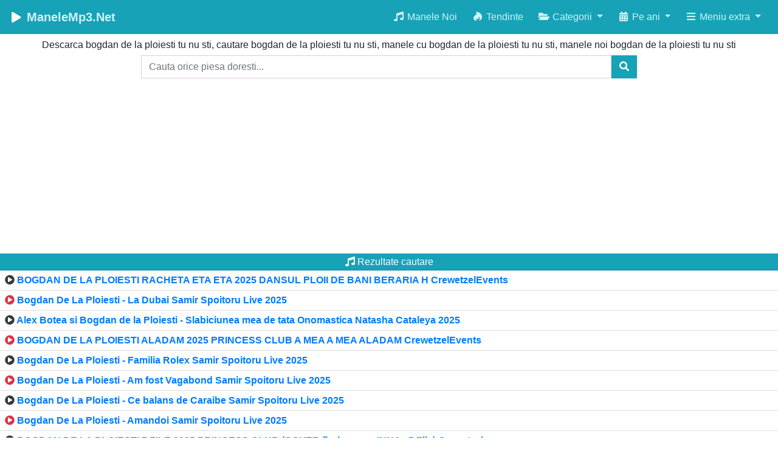

--- FILE ---
content_type: text/html; charset=UTF-8
request_url: https://manelemp3.net/cauta/bogdan-de-la-ploiesti-tu-nu-sti
body_size: 9172
content:
<!doctype html> <html lang="ro" class="no-js"> <head> <meta charset="utf-8"> <title>Download bogdan de la ploiesti tu nu sti gratis pe manelemp3.net</title> <meta name="description" content="Download gratuit bogdan de la ploiesti tu nu sti. Manele noi bogdan de la ploiesti tu nu sti, Manele vechi bogdan de la ploiesti tu nu sti, Manele live bogdan de la ploiesti tu nu sti"> <meta property="og:url" content="https://manelemp3.net/cauta/bogdan-de-la-ploiesti-tu-nu-sti" /> <meta property="og:title" content="Download bogdan de la ploiesti tu nu sti gratis pe manelemp3.net" /> <meta property="og:description" content="Download gratuit bogdan de la ploiesti tu nu sti. Manele noi bogdan de la ploiesti tu nu sti, Manele vechi bogdan de la ploiesti tu nu sti, Manele live bogdan de la ploiesti tu nu sti" /> <meta property="og:image" content="https://manelemp3.net/inc/design/thumbnail.jpg" /> <meta name="robots" content="all,index,follow"> <meta name="googlebot" content="index, follow, max-snippet:-1, max-image-preview:large, max-video-preview:-1"> <meta name="bingbot" content="index, follow, max-snippet:-1, max-image-preview:large, max-video-preview:-1"> <meta name="viewport" content="width=device-width, initial-scale=1, maximum-scale=1, shrink-to-fit=no, user-scalable=no"> <meta http-equiv="X-UA-Compatible" content="IE=edge"> <meta name="google-site-verification" content="5dpbtv8q6WagO0dprc8RpJBIFIX8RX9kVJYdQpZ1nmE"> <meta name="msvalidate.01" content="0F833A5DCDB05CCC838A39E706658FB9"> <meta name="yandex-verification" content="c74de29153eb5346" /> <meta property="og:site_name" content="manelemp3.net" /> <meta property="og:type" content="website" /> <meta property="fb:admins" content="100014807852122"/> <meta property="fb:app_id" content="586914138360444"/> <link rel="canonical" href="https://manelemp3.net/cauta/bogdan-de-la-ploiesti-tu-nu-sti"> <link rel="apple-touch-icon" sizes="180x180" href="/inc/design/favicon/apple-touch-icon.png"> <link rel="icon" type="image/png" sizes="32x32" href="/inc/design/favicon/favicon-32x32.png"> <link rel="icon" type="image/png" sizes="16x16" href="/inc/design/favicon/favicon-16x16.png"> <link rel="manifest" href="/inc/design/favicon/manifest.json"> <link rel="mask-icon" href="/inc/design/favicon/safari-pinned-tab.svg" color="#5bbad5"> <meta name="msapplication-TileColor" content="#0fa3b9"> <meta name="msapplication-config" content="/inc/design/favicon/browserconfig.xml"> <meta name="theme-color" content="#17a2b8"> <link rel="alternate" type="application/rss+xml" title="Manele recent adaugate" href="https://manelemp3.net/feed.xml"> <link rel="search" type="application/opensearchdescription+xml" href="https://manelemp3.net/inc/search.xml" title="manelemp3.net"> <style> .scrollable-menu {height: auto;max-height: 300px;overflow-x: hidden;overflow-y: scroll;} .card {background-color: transparent !important;} .sff{font-size:14px!important;font-family:"Helvetica Neue",Helvetica,Arial,sans-serif!important} .nmb{margin-bottom:0px!important} *{border-radius:0!important} .lgp{padding:5px 15px!important} .nopadding{padding:0!important;margin:0!important} .short-line{padding:5px 5px;white-space:nowrap;overflow:hidden;text-overflow:ellipsis} a:hover{text-decoration:none!important} a:link{text-decoration:none!important} a:visited{text-decoration:none!important} a:active{text-decoration:none!important} .link-bold{font-weight:600!important} audio,canvas,progress,video{display:inline-block;vertical-align:baseline}audio:not([controls]){display:none;height:0} .bap{background:none!important;background-color:#ffffff!important;border:none!important;padding:0!important;font:inherit;border-bottom:0 solid #fff;cursor:pointer} .prl{padding-right:5px!important;padding-left:5px!important;} h1{font-size:16px !important;} .tags-content{text-align: center; padding: 5px 0 5px 0;} .tags-content a {margin: 1px;color: white;display: inline-block;padding: 4px; font-size: 14px;font-weight: bold;} .tags-content a:visited { color: white; background-color: #1F2024; } .tags-content a:hover { color: white; background-color: #1F2024; } .nobt{ border-left: 0!important; border-right: 0!important; border-top: 0!important; } .nobt2{ border-right: 0!important; border-top: 0!important; } .blink{animation:xbx 1s linear infinite;}@keyframes xbx{20%{opacity:0.6;}} .navbar { background-color: #17a2b8; } .navbar .navbar-brand { color: #d2f3f7; } .navbar .navbar-brand:hover, .navbar .navbar-brand:focus { color: #ffffff; } .navbar .navbar-text { color: #d2f3f7; } .navbar .navbar-text a { color: #ffffff; } .navbar .navbar-text a:hover, .navbar .navbar-text a:focus { color: #ffffff; } .navbar .navbar-nav .nav-link { color: #d2f3f7; border-radius: .25rem; margin: 0 0.25em; } .navbar .navbar-nav .nav-link:not(.disabled):hover, .navbar .navbar-nav .nav-link:not(.disabled):focus { color: #ffffff; } .navbar .navbar-nav .dropdown-menu { background-color: #17a2b8; border-color: #127180; } .navbar .navbar-nav .dropdown-menu .dropdown-item { color: #d2f3f7; } .navbar .navbar-nav .dropdown-menu .dropdown-item:hover, .navbar .navbar-nav .dropdown-menu .dropdown-item:focus, .navbar .navbar-nav .dropdown-menu .dropdown-item.active { color: #ffffff; background-color: #127180; } .navbar .navbar-nav .dropdown-menu .dropdown-divider { border-top-color: #127180; } .navbar .navbar-nav .nav-item.active .nav-link, .navbar .navbar-nav .nav-item.active .nav-link:hover, .navbar .navbar-nav .nav-item.active .nav-link:focus, .navbar .navbar-nav .nav-item.show .nav-link, .navbar .navbar-nav .nav-item.show .nav-link:hover, .navbar .navbar-nav .nav-item.show .nav-link:focus { color: #ffffff; background-color: #127180; } .navbar .navbar-toggle { border-color: #127180; } .navbar .navbar-toggle:hover, .navbar .navbar-toggle:focus { background-color: #127180; } .navbar .navbar-toggle .navbar-toggler-icon { color: #d2f3f7; } .navbar .navbar-collapse, .navbar .navbar-form { border-color: #d2f3f7; } .navbar .navbar-link { color: #d2f3f7; } .navbar .navbar-link:hover { color: #ffffff; } @media (max-width: 575px) { .navbar-expand-sm .navbar-nav .show .dropdown-menu .dropdown-item { color: #d2f3f7; } .navbar-expand-sm .navbar-nav .show .dropdown-menu .dropdown-item:hover, .navbar-expand-sm .navbar-nav .show .dropdown-menu .dropdown-item:focus { color: #ffffff; } .navbar-expand-sm .navbar-nav .show .dropdown-menu .dropdown-item.active { color: #ffffff; background-color: #127180; } } @media (max-width: 767px) { .navbar-expand-md .navbar-nav .show .dropdown-menu .dropdown-item { color: #d2f3f7; } .navbar-expand-md .navbar-nav .show .dropdown-menu .dropdown-item:hover, .navbar-expand-md .navbar-nav .show .dropdown-menu .dropdown-item:focus { color: #ffffff; } .navbar-expand-md .navbar-nav .show .dropdown-menu .dropdown-item.active { color: #ffffff; background-color: #127180; } } @media (max-width: 991px) { .navbar-expand-lg .navbar-nav .show .dropdown-menu .dropdown-item { color: #d2f3f7; } .navbar-expand-lg .navbar-nav .show .dropdown-menu .dropdown-item:hover, .navbar-expand-lg .navbar-nav .show .dropdown-menu .dropdown-item:focus { color: #ffffff; } .navbar-expand-lg .navbar-nav .show .dropdown-menu .dropdown-item.active { color: #ffffff; background-color: #127180; } } @media (max-width: 1199px) { .navbar-expand-xl .navbar-nav .show .dropdown-menu .dropdown-item { color: #d2f3f7; } .navbar-expand-xl .navbar-nav .show .dropdown-menu .dropdown-item:hover, .navbar-expand-xl .navbar-nav .show .dropdown-menu .dropdown-item:focus { color: #ffffff; } .navbar-expand-xl .navbar-nav .show .dropdown-menu .dropdown-item.active { color: #ffffff; background-color: #127180; } } .navbar-expand .navbar-nav .show .dropdown-menu .dropdown-item { color: #d2f3f7; } .navbar-expand .navbar-nav .show .dropdown-menu .dropdown-item:hover, .navbar-expand .navbar-nav .show .dropdown-menu .dropdown-item:focus { color: #ffffff; } .navbar-expand .navbar-nav .show .dropdown-menu .dropdown-item.active { color: #ffffff; background-color: #127180; } .rotate:hover::before { transform: rotate(360deg); } .rotate:before { display: inline-block; transition: 1s all; } </style> <link rel="preload" href="/inc/design/bootstrap.min.css" as="style"> <script src="/cdn-cgi/scripts/7d0fa10a/cloudflare-static/rocket-loader.min.js" data-cf-settings="eba93f30903867adc9223d60-|49"></script><link rel="stylesheet" href="/inc/design/bootstrap.min.css" media="print" onload="this.media='all'"> <script src="/cdn-cgi/scripts/7d0fa10a/cloudflare-static/rocket-loader.min.js" data-cf-settings="eba93f30903867adc9223d60-|49"></script><link rel="preload stylesheet" href="//ka-f.fontawesome.com/releases/v5.15.1/css/free.min.css" as="style" onload="this.onload=null;this.rel='stylesheet'"> <noscript><link rel="stylesheet" href="https://ka-f.fontawesome.com/releases/v5.15.1/css/free.min.css"></noscript> <script type="eba93f30903867adc9223d60-text/javascript"> (function(i,s,o,g,r,a,m){i['GoogleAnalyticsObject']=r;i[r]=i[r]||function(){ (i[r].q=i[r].q||[]).push(arguments)},i[r].l=1*new Date();a=s.createElement(o), m=s.getElementsByTagName(o)[0];a.async=1;a.src=g;m.parentNode.insertBefore(a,m) })(window,document,'script','https://www.google-analytics.com/analytics.js','ga'); ga('create', 'UA-164368364-1', 'auto'); ga('send', 'pageview'); </script> <script data-ad-client="ca-pub-8008106261498908" async src="https://pagead2.googlesyndication.com/pagead/js/adsbygoogle.js" type="eba93f30903867adc9223d60-text/javascript"></script> </head> <body> <nav class="navbar navbar-expand-lg sticky-top"> <a class="navbar-brand font-weight-bold" href="/" title="Descarca cele mai noi manele"> <i class="fas fa-play fa-sm fa-fw text-white rotate"></i> ManeleMp3.Net</a> <button class="navbar-toggler text-light" type="button" data-toggle="collapse" data-target="#tnav" aria-controls="tnav" aria-expanded="false" aria-label="Toggle navigation"> <i class="fas fa-sliders-h fa-lg"></i> </button> <div class="collapse navbar-collapse justify-content-md-end" id="tnav"> <ul class="navbar-nav ml-auto"> <li class="nav-item"><a class="nav-link" href="/categorie/manele-noi" title="Manele Noi 2026"><i class="fas fa-music fa-fw"></i> Manele Noi</a></li> <li class="nav-item"><a class="nav-link" href="/tendinte" title="Cele mai populare manele"><i class="fab fa-hotjar fa-fw"></i> Tendinte</a></li> <li class="nav-item dropdown"> <a class="nav-link dropdown-toggle" href="#" role="button" data-toggle="dropdown" aria-haspopup="true" aria-expanded="false"> <i class="fas fa-folder-open fa-fw"></i> Categorii </a> <div class="dropdown-menu dropdown-menu-right"> <a class="dropdown-item pl-3" href="/categorie/manele-live" title="Manele Noi"><i class="fas fa-podcast fa-fw"></i> Manele Live</a> <a class="dropdown-item pl-3" href="/categorie/manele-vechi" title="Manele Vechi"><i class="fas fa-undo-alt fa-fw"></i> Manele Vechi</a> <a class="dropdown-item pl-3" href="/categorie/manele-colaje" title="Colaje Manele"><i class="fas fa-images fa-fw"></i> Colaje Manele</a> </div> </li> <li class="nav-item dropdown"> <a class="nav-link dropdown-toggle" href="#" role="button" data-toggle="dropdown" aria-haspopup="true" aria-expanded="false"> <i class="fas fa-calendar-alt fa-fw"></i> Pe ani </a> <div class="dropdown-menu dropdown-menu-right"> <a class="dropdown-item pl-3" href="/anul/2025" title="Manele din anul 2025"> <i class="fas fa-angle-right fa-fw"></i> 2025</a> <a class="dropdown-item pl-3" href="/anul/2024" title="Manele din anul 2024"> <i class="fas fa-angle-right fa-fw"></i> 2024</a> <a class="dropdown-item pl-3" href="/anul/2023" title="Manele din anul 2023"> <i class="fas fa-angle-right fa-fw"></i> 2023</a> <a class="dropdown-item pl-3" href="/anul/2022" title="Manele din anul 2022"> <i class="fas fa-angle-right fa-fw"></i> 2022</a> <a class="dropdown-item pl-3" href="/anul/2021" title="Manele din anul 2021"> <i class="fas fa-angle-right fa-fw"></i> 2021</a> <a class="dropdown-item pl-3" href="/anul/2020" title="Manele din anul 2020"> <i class="fas fa-angle-right fa-fw"></i> 2020</a> <a class="dropdown-item pl-3" href="/anul/2019" title="Manele din anul 2019"> <i class="fas fa-angle-right fa-fw"></i> 2019</a> <a class="dropdown-item pl-3" href="/anul/2018" title="Manele din anul 2018"> <i class="fas fa-angle-right fa-fw"></i> 2018</a> <a class="dropdown-item pl-3" href="/anul/2017" title="Manele din anul 2017"> <i class="fas fa-angle-right fa-fw"></i> 2017</a> <a class="dropdown-item pl-3" href="/anul/2016" title="Manele din anul 2016"> <i class="fas fa-angle-right fa-fw"></i> 2016</a> <a class="dropdown-item pl-3" href="/anul/2015" title="Manele din anul 2015"> <i class="fas fa-angle-right fa-fw"></i> 2015</a> <a class="dropdown-item pl-3" href="/anul/2014" title="Manele din anul 2014"> <i class="fas fa-angle-right fa-fw"></i> 2014</a> <a class="dropdown-item pl-3" href="/anul/2013" title="Manele din anul 2013"> <i class="fas fa-angle-right fa-fw"></i> 2013</a> <a class="dropdown-item pl-3" href="/anul/2012" title="Manele din anul 2012"> <i class="fas fa-angle-right fa-fw"></i> 2012</a> <a class="dropdown-item pl-3" href="/anul/2011" title="Manele din anul 2011"> <i class="fas fa-angle-right fa-fw"></i> 2011</a> <a class="dropdown-item pl-3" href="/anul/2010" title="Manele din anul 2010"> <i class="fas fa-angle-right fa-fw"></i> 2010</a> <a class="dropdown-item pl-3" href="/anul/2009" title="Manele din anul 2009"> <i class="fas fa-angle-right fa-fw"></i> 2009</a> <a class="dropdown-item pl-3" href="/anul/2008" title="Manele din anul 2008"> <i class="fas fa-angle-right fa-fw"></i> 2008</a> <a class="dropdown-item pl-3" href="/anul/2007" title="Manele din anul 2007"> <i class="fas fa-angle-right fa-fw"></i> 2007</a> </div> </li> <li class="nav-item dropdown"> <a class="nav-link dropdown-toggle" href="#" role="button" data-toggle="dropdown" aria-haspopup="true" aria-expanded="false"> <i class="fas fa-bars fa-fw"></i> Meniu extra </a> <div class="dropdown-menu dropdown-menu-right"> <a class="dropdown-item pl-3" href="/adaugate-astazi" title="Manele adaugate astazi - 15 Ianuarie 2026"><i class="fas fa-calendar-day fa-fw"></i> Adaugate astazi</a> <a class="dropdown-item pl-3" href="/premiera" title="Melodii in premiera"><i class="fas fa-bullhorn fa-fw"></i> Premiera</a> <a class="dropdown-item pl-3" href="/canale" title="Lista canale Youtube"><i class="fab fa-youtube fa-fw"></i> Lista canale</a> <a class="dropdown-item pl-3" href="/calendar" title="Lista manele adaugate dupa data"><i class="far fa-calendar-alt fa-fw"></i> Calendar</a> <a class="dropdown-item pl-3" href="/etichete" title="Lista etichete"><i class="fas fa-tags fa-fw"></i> Etichete</a> <div class="dropdown-divider"></div> <a class="dropdown-item pl-3" title="Aboneaza-te la Manele Noi" data-toggle="modal" href="#oSub"><i class="fas fa-bell fa-fw"></i> Abonează-te</a> <a class="dropdown-item pl-3" title="Cereri Muzica" target="_blank" rel="nofollow" href="https://bit.ly/xmuzica"><i class="fab fa-telegram-plane fa-fw"></i> Cereri (Telegram)</a> <a class="dropdown-item pl-3" href="/taraf-tv" title="Coduri Taraf TV"><i class="fas fa-tv fa-fw"></i> Taraf TV</a> <!--a class="dropdown-item pl-3" href="/radio" title="Radio Manele Vechi"><i class="fas fa-microphone-alt fa-fw"></i> Radio (Manele Vechi)</a--> </div> </li> </ul> </div> </nav> <div class="pt-auto"> <div class="container-fluid text-center pt-2"><h1>Descarca bogdan de la ploiesti tu nu sti, cautare bogdan de la ploiesti tu nu sti, manele cu bogdan de la ploiesti tu nu sti, manele noi bogdan de la ploiesti tu nu sti</h1></div> <div class="card-body text-center pt-0 pb-2"> <div class="row"> <div class="col-lg-8 text-center" style="float: none; margin: 0 auto;"> <form action="/sursa" method="post"> <div class="form-group nmb"> <div class="input-group"> <input type="text" name="q" id="autosearch" class="form-control" placeholder="Cauta orice piesa doresti..." autocomplete="off" required> <button type="submit" class="btn btn-info"><i class="fas fa-search"></i></button> </div> </div> </form> </div> </div> </div> <div class="text-center"> <!-- rec - mobile 1 / pc 1 --> <ins class="adsbygoogle" style="display:block" data-ad-client="ca-pub-8008106261498908" data-ad-slot="2504794823" data-ad-format="auto" data-full-width-responsive="true"></ins> <script type="eba93f30903867adc9223d60-text/javascript"> (adsbygoogle = window.adsbygoogle || []).push({}); </script> </div> <h6 class="card-header text-center bg-info text-white pt-1 pb-1"><i class="fas fa-music"></i> Rezultate cautare</h6> <ul class="list-group list-group-flush link-bold"> <li class="list-group-item list-group-item-action pt-1 pb-1 pl-2"> <i class="fas fa-play-circle text-dark"></i> <a title="BOGDAN DE LA PLOIESTI RACHETA ETA ETA 2025 DANSUL PLOII DE BANI BERARIA H CrewetzelEvents" href="/descarca/bogdan-de-la-ploiesti-racheta-eta-eta-2025-dansul-ploii-de-bani-beraria-h-crewetzelevents-162280">BOGDAN DE LA PLOIESTI RACHETA ETA ETA 2025 DANSUL PLOII DE BANI BERARIA H CrewetzelEvents</a> </li> <li class="list-group-item list-group-item-action pt-1 pb-1 pl-2"> <i class="fas fa-play-circle text-danger"></i> <a title="Bogdan De La Ploiesti - La Dubai Samir Spoitoru Live 2025" href="/descarca/bogdan-de-la-ploiesti-la-dubai-samir-spoitoru-live-2025-162025">Bogdan De La Ploiesti - La Dubai Samir Spoitoru Live 2025</a> </li> <li class="list-group-item list-group-item-action pt-1 pb-1 pl-2"> <i class="fas fa-play-circle text-dark"></i> <a title="Alex Botea si Bogdan de la Ploiesti - Slabiciunea mea de tata Onomastica Natasha Cataleya 2025" href="/descarca/alex-botea-si-bogdan-de-la-ploiesti-slabiciunea-mea-de-tata-onomastica-natasha-cataleya-2025-161904">Alex Botea si Bogdan de la Ploiesti - Slabiciunea mea de tata Onomastica Natasha Cataleya 2025</a> </li> <li class="list-group-item list-group-item-action pt-1 pb-1 pl-2"> <i class="fas fa-play-circle text-danger"></i> <a title="BOGDAN DE LA PLOIESTI ALADAM 2025 PRINCESS CLUB A MEA A MEA ALADAM CrewetzelEvents" href="/descarca/bogdan-de-la-ploiesti-aladam-2025-princess-club-a-mea-a-mea-aladam-crewetzelevents-161833">BOGDAN DE LA PLOIESTI ALADAM 2025 PRINCESS CLUB A MEA A MEA ALADAM CrewetzelEvents</a> </li> <li class="list-group-item list-group-item-action pt-1 pb-1 pl-2"> <i class="fas fa-play-circle text-dark"></i> <a title="Bogdan De La Ploiesti - Familia Rolex Samir Spoitoru Live 2025" href="/descarca/bogdan-de-la-ploiesti-familia-rolex-samir-spoitoru-live-2025-161722">Bogdan De La Ploiesti - Familia Rolex Samir Spoitoru Live 2025</a> </li> <li class="list-group-item list-group-item-action pt-1 pb-1 pl-2"> <i class="fas fa-play-circle text-danger"></i> <a title="Bogdan De La Ploiesti - Am fost Vagabond Samir Spoitoru Live 2025" href="/descarca/bogdan-de-la-ploiesti-am-fost-vagabond-samir-spoitoru-live-2025-161466">Bogdan De La Ploiesti - Am fost Vagabond Samir Spoitoru Live 2025</a> </li> <li class="list-group-item list-group-item-action pt-1 pb-1 pl-2"> <i class="fas fa-play-circle text-dark"></i> <a title="Bogdan De La Ploiesti - Ce balans de Caraibe Samir Spoitoru Live 2025" href="/descarca/bogdan-de-la-ploiesti-ce-balans-de-caraibe-samir-spoitoru-live-2025-161190">Bogdan De La Ploiesti - Ce balans de Caraibe Samir Spoitoru Live 2025</a> </li> <li class="list-group-item list-group-item-action pt-1 pb-1 pl-2"> <i class="fas fa-play-circle text-danger"></i> <a title="Bogdan De La Ploiesti - Amandoi Samir Spoitoru Live 2025" href="/descarca/bogdan-de-la-ploiesti-amandoi-samir-spoitoru-live-2025-160773">Bogdan De La Ploiesti - Amandoi Samir Spoitoru Live 2025</a> </li> <li class="list-group-item list-group-item-action pt-1 pb-1 pl-2"> <i class="fas fa-play-circle text-dark"></i> <a title="BOGDAN DE LA PLOIESTI 7 ZILE 2025 PRINCESS CLUB (COVER florianrus x INNA - 7 Zile) Crewetzel" href="/descarca/bogdan-de-la-ploiesti-7-zile-2025-princess-club-cover-florianrus-x-inna-7-zile-crewetzel-160465">BOGDAN DE LA PLOIESTI 7 ZILE 2025 PRINCESS CLUB (COVER florianrus x INNA - 7 Zile) Crewetzel</a> </li> <li class="list-group-item list-group-item-action pt-1 pb-1 pl-2"> <i class="fas fa-play-circle text-danger"></i> <a title="Florin Bora - Am fost vagabond (Cover Bogdan de la Ploiesti)" href="/descarca/florin-bora-am-fost-vagabond-cover-bogdan-de-la-ploiesti-159853">Florin Bora - Am fost vagabond (Cover Bogdan de la Ploiesti)</a> </li> <li class="list-group-item list-group-item-action pt-1 pb-1 pl-2"> <i class="fas fa-play-circle text-dark"></i> <a title="Bogdan de la Ploiesti - Dansul ploii de banii LIVE 2025 @Botez Ava Liviu by Barbu Events" href="/descarca/bogdan-de-la-ploiesti-dansul-ploii-de-banii-live-2025-botez-ava-liviu-by-barbu-events-159647">Bogdan de la Ploiesti - Dansul ploii de banii LIVE 2025 @Botez Ava Liviu by Barbu Events</a> </li> <li class="list-group-item list-group-item-action pt-1 pb-1 pl-2"> <i class="fas fa-play-circle text-danger"></i> <a title="Bogdan de la Ploiesti Inima mea bate pentru tine (Daca nu eu atunci cine) Hit Manele By Dan Bursuc" href="/descarca/bogdan-de-la-ploiesti-inima-mea-bate-pentru-tine-daca-nu-eu-atunci-cine-hit-manele-by-dan-bursuc-159531">Bogdan de la Ploiesti Inima mea bate pentru tine (Daca nu eu atunci cine) Hit Manele By Dan Bursuc</a> </li> <li class="list-group-item list-group-item-action pt-1 pb-1 pl-2"> <i class="fas fa-play-circle text-dark"></i> <a title="BOGDAN DE LA PLOIESTI CARAIBE LIVE 2025 @Botez Ava Liviu by Barbu Events" href="/descarca/bogdan-de-la-ploiesti-caraibe-live-2025-botez-ava-liviu-by-barbu-events-159455">BOGDAN DE LA PLOIESTI CARAIBE LIVE 2025 @Botez Ava Liviu by Barbu Events</a> </li> <li class="list-group-item list-group-item-action pt-1 pb-1 pl-2"> <i class="fas fa-play-circle text-danger"></i> <a title="BOGDAN DE LA PLOIESTI LA MIAMI SE FAC BANII 2025 BERARIA H LA MIAMI SE FAC BANII" href="/descarca/bogdan-de-la-ploiesti-la-miami-se-fac-banii-2025-beraria-h-la-miami-se-fac-banii-158785">BOGDAN DE LA PLOIESTI LA MIAMI SE FAC BANII 2025 BERARIA H LA MIAMI SE FAC BANII</a> </li> <li class="list-group-item list-group-item-action pt-1 pb-1 pl-2"> <i class="fas fa-play-circle text-dark"></i> <a title="BOGDAN DE LA PLOIESTI DANSUL PLOII DE BANI 2025 Princess Club DANSUL PLOII DE BANI Crewetzel" href="/descarca/bogdan-de-la-ploiesti-dansul-ploii-de-bani-2025-princess-club-dansul-ploii-de-bani-crewetzel-158654">BOGDAN DE LA PLOIESTI DANSUL PLOII DE BANI 2025 Princess Club DANSUL PLOII DE BANI Crewetzel</a> </li> <li class="list-group-item list-group-item-action pt-1 pb-1 pl-2"> <i class="fas fa-play-circle text-danger"></i> <a title="BOGDAN DE LA PLOIESTI STRADA SPERANTEI 2025 MEGA DISCOTECA TINERETULUI STRADA SPERANTEI Crewetzel" href="/descarca/bogdan-de-la-ploiesti-strada-sperantei-2025-mega-discoteca-tineretului-strada-sperantei-crewetzel-158129">BOGDAN DE LA PLOIESTI STRADA SPERANTEI 2025 MEGA DISCOTECA TINERETULUI STRADA SPERANTEI Crewetzel</a> </li> <li class="list-group-item list-group-item-action pt-1 pb-1 pl-2"> <i class="fas fa-play-circle text-dark"></i> <a title="BOGDAN DE LA PLOIESTI FAMILIA ROLEX 2025 Princess Club FAMILIA ROLEX CrewetzelEvents" href="/descarca/bogdan-de-la-ploiesti-familia-rolex-2025-princess-club-familia-rolex-crewetzelevents-156984">BOGDAN DE LA PLOIESTI FAMILIA ROLEX 2025 Princess Club FAMILIA ROLEX CrewetzelEvents</a> </li> <li class="list-group-item list-group-item-action pt-1 pb-1 pl-2"> <i class="fas fa-play-circle text-danger"></i> <a title="BOGDAN DE LA PLOIESTI RED LIGHT GREEN LIGHT 2025 MEGA DISCOTECA TINERETULUI RED LIGHT GREEN LIGHT" href="/descarca/bogdan-de-la-ploiesti-red-light-green-light-2025-mega-discoteca-tineretului-red-light-green-light-156802">BOGDAN DE LA PLOIESTI RED LIGHT GREEN LIGHT 2025 MEGA DISCOTECA TINERETULUI RED LIGHT GREEN LIGHT</a> </li> <li class="list-group-item list-group-item-action pt-1 pb-1 pl-2"> <i class="fas fa-play-circle text-dark"></i> <a title="BOGDAN DE LA PLOIESTI CARAIBE 2025 Princess Club CE BALANS DE CARAIBE CrewetzelEvents" href="/descarca/bogdan-de-la-ploiesti-caraibe-2025-princess-club-ce-balans-de-caraibe-crewetzelevents-156685">BOGDAN DE LA PLOIESTI CARAIBE 2025 Princess Club CE BALANS DE CARAIBE CrewetzelEvents</a> </li> <li class="list-group-item list-group-item-action pt-1 pb-1 pl-2"> <i class="fas fa-play-circle text-danger"></i> <a title="BOGDAN DE LA PLOIESTI LAMBORGHINI 2025 BERARIA H LAMBORGHINI CrewetzelEvents" href="/descarca/bogdan-de-la-ploiesti-lamborghini-2025-beraria-h-lamborghini-crewetzelevents-155215">BOGDAN DE LA PLOIESTI LAMBORGHINI 2025 BERARIA H LAMBORGHINI CrewetzelEvents</a> </li> <li class="list-group-item list-group-item-action pt-1 pb-1 pl-2"> <i class="fas fa-play-circle text-dark"></i> <a title="BOGDAN DE LA PLOIESTI AM FOST VAGABOND 2025 BERARIA H AM FOST VAGABOND CrewetzelEvents" href="/descarca/bogdan-de-la-ploiesti-am-fost-vagabond-2025-beraria-h-am-fost-vagabond-crewetzelevents-155118">BOGDAN DE LA PLOIESTI AM FOST VAGABOND 2025 BERARIA H AM FOST VAGABOND CrewetzelEvents</a> </li> <li class="list-group-item list-group-item-action pt-1 pb-1 pl-2"> <i class="fas fa-play-circle text-danger"></i> <a title="BOGDAN DE LA PLOIESTI CINE N-A GRESIT VREODATA 2025 BERARIA H CINE N-A GRESIT VREODATA Crewetzel" href="/descarca/bogdan-de-la-ploiesti-cine-n-a-gresit-vreodata-2025-beraria-h-cine-n-a-gresit-vreodata-crewetzel-153652">BOGDAN DE LA PLOIESTI CINE N-A GRESIT VREODATA 2025 BERARIA H CINE N-A GRESIT VREODATA Crewetzel</a> </li> <li class="list-group-item list-group-item-action pt-1 pb-1 pl-2"> <i class="fas fa-play-circle text-dark"></i> <a title="BOGDAN DE LA PLOIESTI TU CU MINE DE MANA SI ATAT 2025 COVER RARES Club Divino Cel mai Fericit" href="/descarca/bogdan-de-la-ploiesti-tu-cu-mine-de-mana-si-atat-2025-cover-rares-club-divino-cel-mai-fericit-153449">BOGDAN DE LA PLOIESTI TU CU MINE DE MANA SI ATAT 2025 COVER RARES Club Divino Cel mai Fericit</a> </li> <li class="list-group-item list-group-item-action pt-1 pb-1 pl-2"> <i class="fas fa-play-circle text-danger"></i> <a title="BOGDAN DE LA PLOIESTI MACARENA 2025 BERARIA H MACARENA CrewetzelEvents" href="/descarca/bogdan-de-la-ploiesti-macarena-2025-beraria-h-macarena-crewetzelevents-152572">BOGDAN DE LA PLOIESTI MACARENA 2025 BERARIA H MACARENA CrewetzelEvents</a> </li> <li class="list-group-item list-group-item-action pt-1 pb-1 pl-2"> <i class="fas fa-play-circle text-dark"></i> <a title="Franco Haz și Bogdan de la Ploiești cântă le vreau pe ele" href="/descarca/franco-haz-si-bogdan-de-la-ploiesti-canta-le-vreau-pe-ele-151191">Franco Haz și Bogdan de la Ploiești cântă le vreau pe ele</a> </li> <li class="list-group-item list-group-item-action pt-1 pb-1 pl-2"> <i class="fas fa-play-circle text-danger"></i> <a title="BOGDAN DE LA PLOIESTI BATAIA INIMII 2025 MANARA BLUE BATAIA INIMII CrewetzelEvents" href="/descarca/bogdan-de-la-ploiesti-bataia-inimii-2025-manara-blue-bataia-inimii-crewetzelevents-151024">BOGDAN DE LA PLOIESTI BATAIA INIMII 2025 MANARA BLUE BATAIA INIMII CrewetzelEvents</a> </li> <li class="list-group-item list-group-item-action pt-1 pb-1 pl-2"> <i class="fas fa-play-circle text-dark"></i> <a title="Bogdan de la Ploiesti Miraj Tzunami Nikolas Manele bomba super tari 2025" href="/descarca/bogdan-de-la-ploiesti-miraj-tzunami-nikolas-manele-bomba-super-tari-2025-150929">Bogdan de la Ploiesti Miraj Tzunami Nikolas Manele bomba super tari 2025</a> </li> <li class="list-group-item list-group-item-action pt-1 pb-1 pl-2"> <i class="fas fa-play-circle text-danger"></i> <a title="BOGDAN DE LA PLOIESTI TZANCA URAGANU COSTEL BIJU MENEAITO 2025 BERARIAH MENEAITO CrewetzelEvents" href="/descarca/bogdan-de-la-ploiesti-tzanca-uraganu-costel-biju-meneaito-2025-berariah-meneaito-crewetzelevents-150355">BOGDAN DE LA PLOIESTI TZANCA URAGANU COSTEL BIJU MENEAITO 2025 BERARIAH MENEAITO CrewetzelEvents</a> </li> <li class="list-group-item list-group-item-action pt-1 pb-1 pl-2"> <i class="fas fa-play-circle text-dark"></i> <a title="Bogdan de la Ploiesti Susanu Nicusor Guta Manele noi frumoase de distractie 2025" href="/descarca/bogdan-de-la-ploiesti-susanu-nicusor-guta-manele-noi-frumoase-de-distractie-2025-149640">Bogdan de la Ploiesti Susanu Nicusor Guta Manele noi frumoase de distractie 2025</a> </li> <li class="list-group-item list-group-item-action pt-1 pb-1 pl-2"> <i class="fas fa-play-circle text-danger"></i> <a title="Bogdan de la Ploiesti - Pe banii mei LIVE 2025 @Nunta Robert&Carina by Barbu Events" href="/descarca/bogdan-de-la-ploiesti-pe-banii-mei-live-2025-nunta-robert-carina-by-barbu-events-148864">Bogdan de la Ploiesti - Pe banii mei LIVE 2025 @Nunta Robert&Carina by Barbu Events</a> </li> <li class="list-group-item list-group-item-action pt-1 pb-1 pl-2"> <i class="fas fa-play-circle text-dark"></i> <a title="Bogdan de la Ploiesti - Roma LIVE 2025 @Nunta Robert&Carina by Barbu Events" href="/descarca/bogdan-de-la-ploiesti-roma-live-2025-nunta-robert-carina-by-barbu-events-148760">Bogdan de la Ploiesti - Roma LIVE 2025 @Nunta Robert&Carina by Barbu Events</a> </li> <li class="list-group-item list-group-item-action pt-1 pb-1 pl-2"> <i class="fas fa-play-circle text-danger"></i> <a title="BOGDAN DE LA PLOIESTI S-A FACUT BAIATU MARE 2025 YALI YALI YALI S-A FACUT BAIATU MARE BERARIA H" href="/descarca/bogdan-de-la-ploiesti-s-a-facut-baiatu-mare-2025-yali-yali-yali-s-a-facut-baiatu-mare-beraria-h-148490">BOGDAN DE LA PLOIESTI S-A FACUT BAIATU MARE 2025 YALI YALI YALI S-A FACUT BAIATU MARE BERARIA H</a> </li> <li class="list-group-item list-group-item-action pt-1 pb-1 pl-2"> <i class="fas fa-play-circle text-dark"></i> <a title="BOGDAN DE LA PLOIESTI COLAJ MANELE 2024 DE CRACIUN COLAJ MANELE DE REVELION 2024 CrewetzelEvents" href="/descarca/bogdan-de-la-ploiesti-colaj-manele-2024-de-craciun-colaj-manele-de-revelion-2024-crewetzelevents-148043">BOGDAN DE LA PLOIESTI COLAJ MANELE 2024 DE CRACIUN COLAJ MANELE DE REVELION 2024 CrewetzelEvents</a> </li> <li class="list-group-item list-group-item-action pt-1 pb-1 pl-2"> <i class="fas fa-play-circle text-danger"></i> <a title="Bogdan De La Ploiesti - Yali Yali PREMIERA Sistem Remix" href="/descarca/bogdan-de-la-ploiesti-yali-yali-premiera-sistem-remix-148027">Bogdan De La Ploiesti - Yali Yali PREMIERA Sistem Remix</a> </li> <li class="list-group-item list-group-item-action pt-1 pb-1 pl-2"> <i class="fas fa-play-circle text-dark"></i> <a title="BOGDAN DE LA PLOIESTI CINE N-A GRESIT VREODATA 2024 BERARIA H CINE N-A GRESIT VREODATA Crewetzel" href="/descarca/bogdan-de-la-ploiesti-cine-n-a-gresit-vreodata-2024-beraria-h-cine-n-a-gresit-vreodata-crewetzel-147424">BOGDAN DE LA PLOIESTI CINE N-A GRESIT VREODATA 2024 BERARIA H CINE N-A GRESIT VREODATA Crewetzel</a> </li> <li class="list-group-item list-group-item-action pt-1 pb-1 pl-2"> <i class="fas fa-play-circle text-danger"></i> <a title="Bogdan de la Ploiesti 2024 botez Petra la Raul Baba movie" href="/descarca/bogdan-de-la-ploiesti-2024-botez-petra-la-raul-baba-movie-147278">Bogdan de la Ploiesti 2024 botez Petra la Raul Baba movie</a> </li> <li class="list-group-item list-group-item-action pt-1 pb-1 pl-2"> <i class="fas fa-play-circle text-dark"></i> <a title="Bogdan De La Ploiesti - A Venit Politia HIT MegaRemix" href="/descarca/bogdan-de-la-ploiesti-a-venit-politia-hit-megaremix-147069">Bogdan De La Ploiesti - A Venit Politia HIT MegaRemix</a> </li> <li class="list-group-item list-group-item-action pt-1 pb-1 pl-2"> <i class="fas fa-play-circle text-danger"></i> <a title="BOGDAN DE LA PLOIESTI NICI UN BAN NICI UN SHOT 2024 NICI UN BAN NICI UN SHOT CrewetzelEvents" href="/descarca/bogdan-de-la-ploiesti-nici-un-ban-nici-un-shot-2024-nici-un-ban-nici-un-shot-crewetzelevents-146384">BOGDAN DE LA PLOIESTI NICI UN BAN NICI UN SHOT 2024 NICI UN BAN NICI UN SHOT CrewetzelEvents</a> </li> <li class="list-group-item list-group-item-action pt-1 pb-1 pl-2"> <i class="fas fa-play-circle text-dark"></i> <a title="BOGDAN DE LA PLOIESTI A VENIT POLITIA GIRO GIRO GIROFARUL 2024 Club Manara A VENIT POLITIA Crewetzel" href="/descarca/bogdan-de-la-ploiesti-a-venit-politia-giro-giro-girofarul-2024-club-manara-a-venit-politia-crewetzel-146299">BOGDAN DE LA PLOIESTI A VENIT POLITIA GIRO GIRO GIROFARUL 2024 Club Manara A VENIT POLITIA Crewetzel</a> </li> <li class="list-group-item list-group-item-action pt-1 pb-1 pl-2"> <i class="fas fa-play-circle text-danger"></i> <a title="Bogdan de la Ploiesti - Colaj de Manele LIVE #aromarecordsdigital #belcotaproduction #manele" href="/descarca/bogdan-de-la-ploiesti-colaj-de-manele-live-aromarecordsdigital-belcotaproduction-manele-145376">Bogdan de la Ploiesti - Colaj de Manele LIVE #aromarecordsdigital #belcotaproduction #manele</a> </li> <li class="list-group-item list-group-item-action pt-1 pb-1 pl-2"> <i class="fas fa-play-circle text-dark"></i> <a title="Bogdan de la Ploiesti - Colaj de Manele LIVE #aromarecordsdigital #belcotaproduction #manele" href="/descarca/bogdan-de-la-ploiesti-colaj-de-manele-live-aromarecordsdigital-belcotaproduction-manele-145270">Bogdan de la Ploiesti - Colaj de Manele LIVE #aromarecordsdigital #belcotaproduction #manele</a> </li> <li class="list-group-item list-group-item-action pt-1 pb-1 pl-2"> <i class="fas fa-play-circle text-danger"></i> <a title="Bogdan de la Ploiesti - Colaj Manele LIVE Nunta Gelu & Bianca NOU 2024" href="/descarca/bogdan-de-la-ploiesti-colaj-manele-live-nunta-gelu-bianca-nou-2024-145271">Bogdan de la Ploiesti - Colaj Manele LIVE Nunta Gelu & Bianca NOU 2024</a> </li> <li class="list-group-item list-group-item-action pt-1 pb-1 pl-2"> <i class="fas fa-play-circle text-dark"></i> <a title="Mihaita Toma și formatia LIVE #music #nunta #ghitamunteanu #live #bogdandelaploiesti" href="/descarca/mihaita-toma-si-formatia-live-music-nunta-ghitamunteanu-live-bogdandelaploiesti-144560">Mihaita Toma și formatia LIVE #music #nunta #ghitamunteanu #live #bogdandelaploiesti</a> </li> <li class="list-group-item list-group-item-action pt-1 pb-1 pl-2"> <i class="fas fa-play-circle text-danger"></i> <a title="Babi Minune Bogdan de la Ploiesti Mr Juve Manele locul 1 in trending" href="/descarca/babi-minune-bogdan-de-la-ploiesti-mr-juve-manele-locul-1-in-trending-143769">Babi Minune Bogdan de la Ploiesti Mr Juve Manele locul 1 in trending</a> </li> <li class="list-group-item list-group-item-action pt-1 pb-1 pl-2"> <i class="fas fa-play-circle text-dark"></i> <a title="BOGDAN DE LA PLOIESTI NEVASTA SI AMANTA 2024 NOI SI STELELE SAGEATA LUI CUPIDON MIA NICOLLE" href="/descarca/bogdan-de-la-ploiesti-nevasta-si-amanta-2024-noi-si-stelele-sageata-lui-cupidon-mia-nicolle-143534">BOGDAN DE LA PLOIESTI NEVASTA SI AMANTA 2024 NOI SI STELELE SAGEATA LUI CUPIDON MIA NICOLLE</a> </li> <li class="list-group-item list-group-item-action pt-1 pb-1 pl-2"> <i class="fas fa-play-circle text-danger"></i> <a title="Florin Salam Nu il Baga In Seama Pe Bogdand De La Ploiesti 2024" href="/descarca/florin-salam-nu-il-baga-in-seama-pe-bogdand-de-la-ploiesti-2024-142020">Florin Salam Nu il Baga In Seama Pe Bogdand De La Ploiesti 2024</a> </li> <li class="list-group-item list-group-item-action pt-1 pb-1 pl-2"> <i class="fas fa-play-circle text-dark"></i> <a title="BOGDAN DE LA PLOIESTI A IESIT O MODA MARE 2024 BERARIA H A IESIT O MODA MARE" href="/descarca/bogdan-de-la-ploiesti-a-iesit-o-moda-mare-2024-beraria-h-a-iesit-o-moda-mare-141493">BOGDAN DE LA PLOIESTI A IESIT O MODA MARE 2024 BERARIA H A IESIT O MODA MARE</a> </li> <li class="list-group-item list-group-item-action pt-1 pb-1 pl-2"> <i class="fas fa-play-circle text-danger"></i> <a title="BOGDAN DE LA PLOIESTI CE MI-A FACUT DRAGOSTEA 2024 BERARIA H CE MI-A FACUT DRAGOSTEA CrewetzelEvents" href="/descarca/bogdan-de-la-ploiesti-ce-mi-a-facut-dragostea-2024-beraria-h-ce-mi-a-facut-dragostea-crewetzelevents-136177">BOGDAN DE LA PLOIESTI CE MI-A FACUT DRAGOSTEA 2024 BERARIA H CE MI-A FACUT DRAGOSTEA CrewetzelEvents</a> </li> <li class="list-group-item list-group-item-action pt-1 pb-1 pl-2"> <i class="fas fa-play-circle text-dark"></i> <a title="Bogdan de la Ploiesti - Balmain Live" href="/descarca/bogdan-de-la-ploiesti-balmain-live-135478">Bogdan de la Ploiesti - Balmain Live</a> </li> <li class="list-group-item list-group-item-action pt-1 pb-1 pl-2"> <i class="fas fa-play-circle text-danger"></i> <a title="BOGDAN DE LA PLOIESTI PE EA O VREAU 2024 Arenele Romane PE EA O VREAU CrewetzelEvents" href="/descarca/bogdan-de-la-ploiesti-pe-ea-o-vreau-2024-arenele-romane-pe-ea-o-vreau-crewetzelevents-135360">BOGDAN DE LA PLOIESTI PE EA O VREAU 2024 Arenele Romane PE EA O VREAU CrewetzelEvents</a> </li></ul><ul class="pagination justify-content-center mb-1 mt-1"> <li class="page-item"> <a class="page-link text-white bg-success" href="/cauta/bogdan-de-la-ploiesti-tu-nu-sti/pagina-2" title="Mai multe rezultate">Mai multe rezultate <i class="fa fa-arrow-right"></i></a> </li></ul> <!-- Footer --> <div class="container"> <hr class="m-2 border border-info rounded-circle"> <div class="text-center"> <a href="/dmca">DMCA</a> | <a href="#">Copyright</a> | <a href="/privacy">Policy Privacy</a> </div> <div class="row pt-2 text-center d-flex justify-content-center footer-copyright"> <div class="col-md-4 mb-3"><i class="far fa-copyright"></i> 2026 <strong>manelemp3.net</strong> v3.4</div> <div class="col-md-4 mb-3"><i class="fas fa-envelope"></i> Contact: <strong><a href="/cdn-cgi/l/email-protection" class="__cf_email__" data-cfemail="5233223b12223d21267c313d3f">[email&#160;protected]</a></strong></div> <div class="col-md-4 mb-3"><i class="fas fa-heart"></i> Realizat de <strong>Diana</strong></div> </div> </div> <!-- Footer --> </div> <script data-cfasync="false" src="/cdn-cgi/scripts/5c5dd728/cloudflare-static/email-decode.min.js"></script><script async src="https://fundingchoicesmessages.google.com/i/pub-8008106261498908?ers=1" nonce="_R18cs7p8H3xhe1LLD4wfg" type="eba93f30903867adc9223d60-text/javascript"></script><script nonce="_R18cs7p8H3xhe1LLD4wfg" type="eba93f30903867adc9223d60-text/javascript">(function() {function signalGooglefcPresent() {if (!window.frames['googlefcPresent']) {if (document.body) {const iframe = document.createElement('iframe'); iframe.style = 'width: 0; height: 0; border: none; z-index: -1000; left: -1000px; top: -1000px;'; iframe.style.display = 'none'; iframe.name = 'googlefcPresent'; document.body.appendChild(iframe);} else {setTimeout(signalGooglefcPresent, 0);}}}signalGooglefcPresent();})();</script> <script type="eba93f30903867adc9223d60-text/javascript"> if ('serviceWorker' in navigator) { window.addEventListener('load', function() { navigator.serviceWorker.register('/sw.js').then(function(registration) { }, function(err) { }); }); } </script> <script src="https://code.jquery.com/jquery-3.5.1.min.js" type="eba93f30903867adc9223d60-text/javascript"></script> <script src="https://cdn.jsdelivr.net/npm/bootstrap@4.5.3/dist/js/bootstrap.bundle.min.js" type="eba93f30903867adc9223d60-text/javascript"></script> <script type="eba93f30903867adc9223d60-text/javascript"> !function(e,t){"object"==typeof exports&&"undefined"!=typeof module?module.exports=t():"function"==typeof define&&define.amd?define(t):(e=e||self,function(){var n=e.Cookies,r=e.Cookies=t();r.noConflict=function(){return e.Cookies=n,r}}())}(this,function(){"use strict";function e(e){for(var t=1;t<arguments.length;t++){var n=arguments[t];for(var r in n)e[r]=n[r]}return e}var t={read:function(e){return e.replace(/(%[\dA-F]{2})+/gi,decodeURIComponent)},write:function(e){return encodeURIComponent(e).replace(/%(2[346BF]|3[AC-F]|40|5[BDE]|60|7[BCD])/g,decodeURIComponent)}};return function n(r,o){function i(t,n,i){if("undefined"!=typeof document){"number"==typeof(i=e({},o,i)).expires&&(i.expires=new Date(Date.now()+864e5*i.expires)),i.expires&&(i.expires=i.expires.toUTCString()),t=encodeURIComponent(t).replace(/%(2[346B]|5E|60|7C)/g,decodeURIComponent).replace(/[()]/g,escape),n=r.write(n,t);var c="";for(var u in i)i[u]&&(c+="; "+u,!0!==i[u]&&(c+="="+i[u].split(";")[0]));return document.cookie=t+"="+n+c}}return Object.create({set:i,get:function(e){if("undefined"!=typeof document&&(!arguments.length||e)){for(var n=document.cookie?document.cookie.split("; "):[],o={},i=0;i<n.length;i++){var c=n[i].split("="),u=c.slice(1).join("=");'"'===u[0]&&(u=u.slice(1,-1));try{var f=t.read(c[0]);if(o[f]=r.read(u,f),e===f)break}catch(e){}}return e?o[e]:o}},remove:function(t,n){i(t,"",e({},n,{expires:-1}))},withAttributes:function(t){return n(this.converter,e({},this.attributes,t))},withConverter:function(t){return n(e({},this.converter,t),this.attributes)}},{attributes:{value:Object.freeze(o)},converter:{value:Object.freeze(r)}})}(t,{path:"/"})}); $(document).on('click' , '#abonare' , function() { $.ajax({ url: 'inc/abonare.php', type: 'POST', dataType: 'json', data: $("#fSub").serialize(), success:function(data){ if (data.status == true){ $("#fSub")[0].reset(); } $("#eMsg").html(data.result); } }); }); if (!Cookies.get("manelist")) { setTimeout(function () { $("#oSub") .modal() .on("shown.bs.modal", function () { Cookies.set("manelist", "true", { expires: 7, path: "/" }); }); }, 5000); } </script> <div class="modal fade" id="oSub" data-backdrop="static" tabindex="-1" aria-hidden="true"> <div class="modal-dialog modal-dialog-centered"> <div class="modal-content rounded"> <div class="modal-header bg-info text-light justify-content-center"> <h5 class="modal-title"><i class="fas fa-bullhorn"></i> Noutăți muzicale</h5> </div> <div class="modal-body"> <div id="eMsg" class="text-center"></div> <form id="fSub" class="hForm"> <div class="form-group"> <label><i class="far fa-user"></i> <strong>Prenume</strong> <small>(Optional)</small></label> <input type="text" class="form-control" id="nume" name="nume" placeholder="Introdu prenumele tau..." maxlength="50"> </div> <div class="form-group"> <label><i class="far fa-envelope"></i> <strong>Email</strong></label> <input type="email" class="form-control" id="email" name="email" placeholder="Introdu adresa ta de email..." required> </div> </form> <div class="text-center"> Abonează-te la newsletter-ul nostru ca să fii primul care află de cele mai noi melodii adaugate pe site-ul nostru direct pe adresa ta de e-mail. <br/> <a target="_blank" rel="nofollow" class="btn btn-sm text-white rounded link-bold" style="background-color:#0088cc;" href="https://bit.ly/xmuzica" role="button"><i class="fab fa-telegram-plane"></i> Alătură-te pe Telegram</a> <a target="_blank" rel="nofollow" class="btn btn-sm bg-danger text-white rounded link-bold" href="https://getapp.salt.bank/5Jb4/22d9xxge" role="button"><i class="fa fa-gift"></i> Câștigă 200 RON!</a> </div> </div> <div class="modal-footer hForm justify-content-center"> <button type="button" class="btn btn-secondary rounded" data-dismiss="modal"><i class="fas fa-sign-out-alt"></i> Renunță</button> <button type="button" class="btn btn-success rounded" id="abonare"><i class="fas fa-bell"></i> Da, mă abonez!</button> </div> </div> </div> </div> <script src="/cdn-cgi/scripts/7d0fa10a/cloudflare-static/rocket-loader.min.js" data-cf-settings="eba93f30903867adc9223d60-|49" defer></script></body> </html> 

--- FILE ---
content_type: text/html; charset=utf-8
request_url: https://www.google.com/recaptcha/api2/aframe
body_size: 266
content:
<!DOCTYPE HTML><html><head><meta http-equiv="content-type" content="text/html; charset=UTF-8"></head><body><script nonce="AlMVQfcotLnx24lt9Rkuzw">/** Anti-fraud and anti-abuse applications only. See google.com/recaptcha */ try{var clients={'sodar':'https://pagead2.googlesyndication.com/pagead/sodar?'};window.addEventListener("message",function(a){try{if(a.source===window.parent){var b=JSON.parse(a.data);var c=clients[b['id']];if(c){var d=document.createElement('img');d.src=c+b['params']+'&rc='+(localStorage.getItem("rc::a")?sessionStorage.getItem("rc::b"):"");window.document.body.appendChild(d);sessionStorage.setItem("rc::e",parseInt(sessionStorage.getItem("rc::e")||0)+1);localStorage.setItem("rc::h",'1768486213096');}}}catch(b){}});window.parent.postMessage("_grecaptcha_ready", "*");}catch(b){}</script></body></html>

--- FILE ---
content_type: application/javascript; charset=utf-8
request_url: https://fundingchoicesmessages.google.com/f/AGSKWxWiwNNlDHk2AOdewRaRPFDBxbkUsPViTgj0jZ7SLKocgkL3Q3bP-L98lwmiYEIGk-p1K6XNJsfK2OwdviDR6qW0MoRJYKmGhERWaP2ihU-JAs9ciQzZT7E9FH1GFBAqbbTbnkYzxmto73oH-fFnUgcwqE6uhqCkMBRj_-GzjM45dVuipEJBIDEF6Y_K/__content/sponsored_/ads/tile-/bbad2./frame_ads_=adcode&
body_size: -1289
content:
window['de2160be-500d-4971-9dc1-f3c362675b0e'] = true;